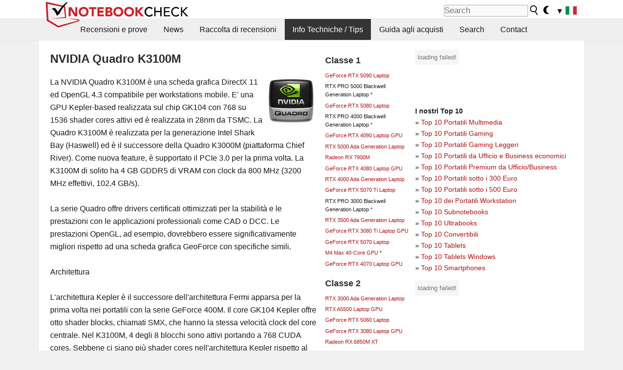

--- FILE ---
content_type: application/javascript; charset=utf-8
request_url: https://fundingchoicesmessages.google.com/f/AGSKWxXMqPWx5iwYbvxEOYMaWt9GuFsOt5wA5oXJsLo8P-XGPzyxwzlm2IrEz_KKPAcMFNojrJ8x83SicMNjaYnUEXRO2TIfuxurT-d_VsJvhoW0NJxLurGTm0dHRmZaH0st9itm93EekA==?fccs=W251bGwsbnVsbCxudWxsLG51bGwsbnVsbCxudWxsLFsxNzY5MDk0OTg2LDY5NDAwMDAwMF0sbnVsbCxudWxsLG51bGwsW251bGwsWzcsNl0sbnVsbCxudWxsLG51bGwsbnVsbCxudWxsLG51bGwsbnVsbCxudWxsLG51bGwsM10sImh0dHBzOi8vd3d3Lm5vdGVib29rY2hlY2suaXQvTlZJRElBLVF1YWRyby1LMzEwME0uMTEwMzg5LjAuaHRtbCIsbnVsbCxbWzgsIjlvRUJSLTVtcXFvIl0sWzksImVuLVVTIl0sWzE2LCJbMSwxLDFdIl0sWzE5LCIyIl0sWzE3LCJbMF0iXSxbMjQsIiJdLFsyOSwiZmFsc2UiXV1d
body_size: 117
content:
if (typeof __googlefc.fcKernelManager.run === 'function') {"use strict";this.default_ContributorServingResponseClientJs=this.default_ContributorServingResponseClientJs||{};(function(_){var window=this;
try{
var qp=function(a){this.A=_.t(a)};_.u(qp,_.J);var rp=function(a){this.A=_.t(a)};_.u(rp,_.J);rp.prototype.getWhitelistStatus=function(){return _.F(this,2)};var sp=function(a){this.A=_.t(a)};_.u(sp,_.J);var tp=_.ed(sp),up=function(a,b,c){this.B=a;this.j=_.A(b,qp,1);this.l=_.A(b,_.Pk,3);this.F=_.A(b,rp,4);a=this.B.location.hostname;this.D=_.Fg(this.j,2)&&_.O(this.j,2)!==""?_.O(this.j,2):a;a=new _.Qg(_.Qk(this.l));this.C=new _.dh(_.q.document,this.D,a);this.console=null;this.o=new _.mp(this.B,c,a)};
up.prototype.run=function(){if(_.O(this.j,3)){var a=this.C,b=_.O(this.j,3),c=_.fh(a),d=new _.Wg;b=_.hg(d,1,b);c=_.C(c,1,b);_.jh(a,c)}else _.gh(this.C,"FCNEC");_.op(this.o,_.A(this.l,_.De,1),this.l.getDefaultConsentRevocationText(),this.l.getDefaultConsentRevocationCloseText(),this.l.getDefaultConsentRevocationAttestationText(),this.D);_.pp(this.o,_.F(this.F,1),this.F.getWhitelistStatus());var e;a=(e=this.B.googlefc)==null?void 0:e.__executeManualDeployment;a!==void 0&&typeof a==="function"&&_.To(this.o.G,
"manualDeploymentApi")};var vp=function(){};vp.prototype.run=function(a,b,c){var d;return _.v(function(e){d=tp(b);(new up(a,d,c)).run();return e.return({})})};_.Tk(7,new vp);
}catch(e){_._DumpException(e)}
}).call(this,this.default_ContributorServingResponseClientJs);
// Google Inc.

//# sourceURL=/_/mss/boq-content-ads-contributor/_/js/k=boq-content-ads-contributor.ContributorServingResponseClientJs.en_US.9oEBR-5mqqo.es5.O/d=1/exm=ad_blocking_detection_executable,kernel_loader,loader_js_executable/ed=1/rs=AJlcJMwtVrnwsvCgvFVyuqXAo8GMo9641A/m=cookie_refresh_executable
__googlefc.fcKernelManager.run('\x5b\x5b\x5b7,\x22\x5b\x5bnull,\\\x22notebookcheck.it\\\x22,\\\x22AKsRol_IzF5TEXsse9Ud540L2rg9ihFPWJgH51NiO82fxe07OqgkasjZVsXw25tAJJTMSfFWto79rzWkXwW1kt5BV-sF8Bj8wluUJtlvG5-bwoV8vZ4wB0BONOoMy5nqMlyFE2RQa3cs_D6o62lmgDER-jes_KmAXA\\\\u003d\\\\u003d\\\x22\x5d,null,\x5b\x5bnull,null,null,\\\x22https:\/\/fundingchoicesmessages.google.com\/f\/AGSKWxWto5wAYUxM4NCO0Flb-fGA-hIhrBbVso9lq3joI0bB9_g_Q1i0RP3azKBvitwUbxd2MYEVPbtBI9Qikw54GRNDxrTypfttmSc3KBfqwDntBc4wgrGzNXUVZO0Oi3NWpOPU74yiGg\\\\u003d\\\\u003d\\\x22\x5d,null,null,\x5bnull,null,null,\\\x22https:\/\/fundingchoicesmessages.google.com\/el\/AGSKWxVgya0B5EdMU0lkli_r16-XpJ9BHForVLzwmUt4Vbc7nXlTqsklPzQw7NPBaakWrufsThTATVTk5eYZcb3Hk5iB1tRP-HfXgEb1GsB6oIrJnwPvYQMxXuvBhEBU5dObYcmyNtm66g\\\\u003d\\\\u003d\\\x22\x5d,null,\x5bnull,\x5b7,6\x5d,null,null,null,null,null,null,null,null,null,3\x5d\x5d,\x5b2,1\x5d\x5d\x22\x5d\x5d,\x5bnull,null,null,\x22https:\/\/fundingchoicesmessages.google.com\/f\/AGSKWxXK0wgrHPNEqMr-qETgBRr6c2gwS7rOwwoxagLAu-wPl4DlhCbV_EDskfO5gnH4g1XmuiWjNbwcU0g0Dzb0tMlQTACwaLRz57YtlPAYmgw8uJD_e30KPr2taxO4vPfSpTlTsAijKQ\\u003d\\u003d\x22\x5d\x5d');}

--- FILE ---
content_type: application/javascript; charset=utf-8
request_url: https://fundingchoicesmessages.google.com/f/AGSKWxWPm3QtLDVei7-egjkpWIk0RBATkI9BCLZQQYZg5OofqjE2BxgsEmd4ZXjcrM39z5oHpTy45PCAPjV1CNGgdZvpMavreIehreVig4foeo489uvuSYJRfoAA3sAhiQu2l38QPMDJ22oojWHM2mEPpnUM0XyvCNB1FvUK9wFmwX5LEBtDIU3oAwp5NCL4/__adright2.estream.xyz_160x300.-ad-reload.-468by60.
body_size: -1288
content:
window['5725df55-e3d9-4795-8108-3715a916927a'] = true;